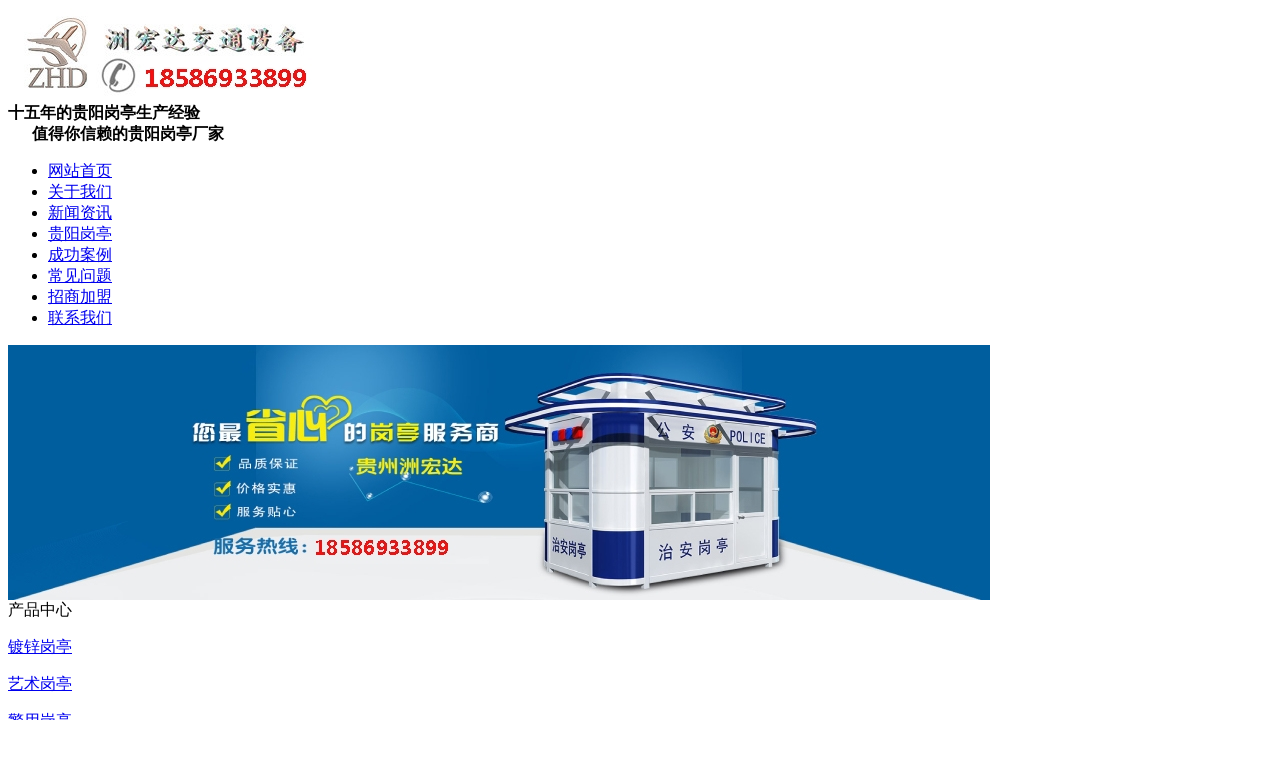

--- FILE ---
content_type: text/html
request_url: https://www.gygangting.com/cpzx/ydcc/
body_size: 2493
content:
<!DOCTYPE html PUBLIC "-//W3C//DTD XHTML 1.0 Transitional//EN" "http://www.w3.org/TR/xhtml1/DTD/xhtml1-transitional.dtd">
<html xmlns="http://www.w3.org/1999/xhtml">
<head>
<meta http-equiv="Content-Type" content="text/html; charset=utf-8" />
<title>贵阳岗亭  /  移动餐车_贵阳岗亭厂家,贵州订购岗亭,贵州岗亭厂家批发岗亭</title>
<meta name="keywords" content="" />
<meta name="description" content="" />
<meta http-equiv="Content-Type" content="text/html; charset=utf-8" />
<link href="https://www.gygangting.com/templets/moban/css/reset.css" rel="stylesheet" type="text/css" />
<link href="https://www.gygangting.com/templets/moban/css/style.css" rel="stylesheet" type="text/css" />
<link href="https://www.gygangting.com/templets/moban/css/common.css" rel="stylesheet" type="text/css" />
<link href="https://www.gygangting.com/templets/moban/css/css.css" rel="stylesheet" type="text/css" />
</head>
<body>
<script>
(function(){
    var bp = document.createElement('script');
    var curProtocol = window.location.protocol.split(':')[0];
    if (curProtocol === 'https') {
        bp.src = 'https://zz.bdstatic.com/linksubmit/push.js';
    }
    else {
        bp.src = 'http://push.zhanzhang.baidu.com/push.js';
    }
    var s = document.getElementsByTagName("script")[0];
    s.parentNode.insertBefore(bp, s);
})();
</script>

<div class="head"> 
 <div class="head_left"><a href="http://www.gygangting.com/"><img src="/images/logo.jpg"></a></div>
<!-- <div class="head_right"><img src="/images/dh.jpg"></div> -->
<div class="head_right1"><b>十五年的贵阳岗亭生产经验</br>&nbsp;&nbsp;&nbsp;&nbsp;&nbsp;&nbsp;值得你信赖的贵阳岗亭厂家</b></div>
</div>        
<div class="dh_nav">
   <ul class="container">
    <li><a href="http://www.gygangting.com/">网站首页</a></li>
    <li><a href="http://www.gygangting.com/gywm/">关于我们</a></li>
    <li><a href="http://www.gygangting.com/xwzx/">新闻资讯</a></li>
    <li><a href="http://www.gygangting.com/cpzx/">贵阳岗亭</a></li>
    <li><a href="http://www.gygangting.com/cgal/">成功案例</a></li>
    <li><a href="http://www.gygangting.com/cjwt/">常见问题</a></li>
    <li><a href="http://www.gygangting.com/zsjm/">招商加盟</a></li>
    <li><a href="http://www.gygangting.com/lxwm/">联系我们</a></li>
  </ul>
</div> 
<div class="bannerBox"><a href="http://p.qiao.baidu.com/cps/chat?siteId=5799672&userId=7954329&cp=&cr=gygangting&cw="  target="_blank"><img src="/images/2.jpg"></a></div>
<div class="content">
<div class="left">
<div class="cpMu">
  <div class="contTit"><span>产品中心</span></div>
  <div class="cpMuLi">
    <dl>
      <dt><a href="https://www.gygangting.com/cpzx/dxgt/" target="_blank">镀锌岗亭</a></dt>
    </dl>
    
    <dl>
      <dt><a href="https://www.gygangting.com/cpzx/ysgt/" target="_blank">艺术岗亭</a></dt>
    </dl>
    
    <dl>
      <dt><a href="https://www.gygangting.com/cpzx/jygt/" target="_blank">警用岗亭</a></dt>
    </dl>
    
    <dl>
      <dt><a href="https://www.gygangting.com/cpzx/shgt/" target="_blank">售货岗亭</a></dt>
    </dl>
    
    <dl>
      <dt><a href="https://www.gygangting.com/cpzx/yxgt/" target="_blank">异形岗亭</a></dt>
    </dl>
    
    <dl>
      <dt><a href="https://www.gygangting.com/cpzx/zbgt/" target="_blank">值班岗亭</a></dt>
    </dl>
    
    <dl>
      <dt><a href="https://www.gygangting.com/cpzx/cggt/" target="_blank">彩钢岗亭</a></dt>
    </dl>
    
    <dl>
      <dt><a href="https://www.gygangting.com/cpzx/ydcc/" target="_blank">移动餐车</a></dt>
    </dl>
    
    <dl>
      <dt><a href="https://www.gygangting.com/cpzx/blgt/" target="_blank">玻璃岗亭</a></dt>
    </dl>
    
    <dl>
      <dt><a href="https://www.gygangting.com/cpzx/ydwsj/" target="_blank">移动卫生间</a></dt>
    </dl>
     
    </div>
</div>
<div class="contactn">
      <div class="subnr"><img src="/images/lx.jpg">
        <p>咨询热线：18586933899</p>
        <p>邮件：543569253@qq.com</p>
        <p>手机：18585093899</p>
        <p>地址：贵州省贵阳市小河经济技术开发区开发大道126号小孟工业园标准厂房2期2号楼1楼1号</p>
      </div>
    </div>
</div>
<div class="right">
  <div class="pro_curmbs"><a href='https://www.gygangting.com/'>主页</a> > <a href='https://www.gygangting.com/cpzx/'>贵阳岗亭</a> > <a href='https://www.gygangting.com/cpzx/ydcc/'>移动餐车</a> > </div>
  <div class="right_main">
    <div class="agent_con">  </div>
  </div>
  <div class="pagingNav">
   <div class="manu"><li><span class="pageinfo">共 <strong>0</strong>页<strong>0</strong>条记录</span></li>
 </div>
  </div>
</div>
</div>
<div class="footer">
	<p>本站所提供的<strong>贵阳岗亭厂家</strong></p>
	<p>网站备案号：<a href="https://beian.miit.gov.cn/" target="_blank">黔ICP备14004607号-1</a></p>
	<p>
		<div>
	<a target="_blank" href="http://www.beian.gov.cn/portal/registerSystemInfo?recordcode=52019002007166" style="display:inline-block;text-decoration:none;height:20px;line-height:20px;"><img src="/images/gongan.png" style="float:left;"/><p style="float:left;height:20px;line-height:20px;margin: 0px 0px 0px 5px; color:#939393;">贵公网安备 52019002007166号</p></a>
</div>
	</p>
	<p>贵阳洲宏达交通设备有限公司版权所有，未经许可，内容禁止转载和复制<script type="text/javascript">document.write(unescape("%3Cspan id='cnzz_stat_icon_1280792502'%3E%3C/span%3E%3Cscript src='https://s4.cnzz.com/stat.php%3Fid%3D1280792502%26show%3Dpic' type='text/javascript'%3E%3C/script%3E"));</script></p>
  <script language=javascript>
<!--
var LiveAutoInvite0='您好，来自%IP%的朋友';
var LiveAutoInvite1='来自首页的对话';
var LiveAutoInvite2=' 洲宏达岗亭 在线客服：<br>岗亭定制<br>岗亭样式<br>岗亭尺寸<br>岗亭报价<br>岗亭批发<br>接受获取联系电话<br><br><b>如果您有任何问题请接受此邀请以开始即时沟通</b>';
//-->
</script>
<script language="javascript" src="http://pkt.zoosnet.net/JS/LsJS.aspx?siteid=PKT16300011&float=1&lng=cn"></script>
</div> 
</body>
</html>